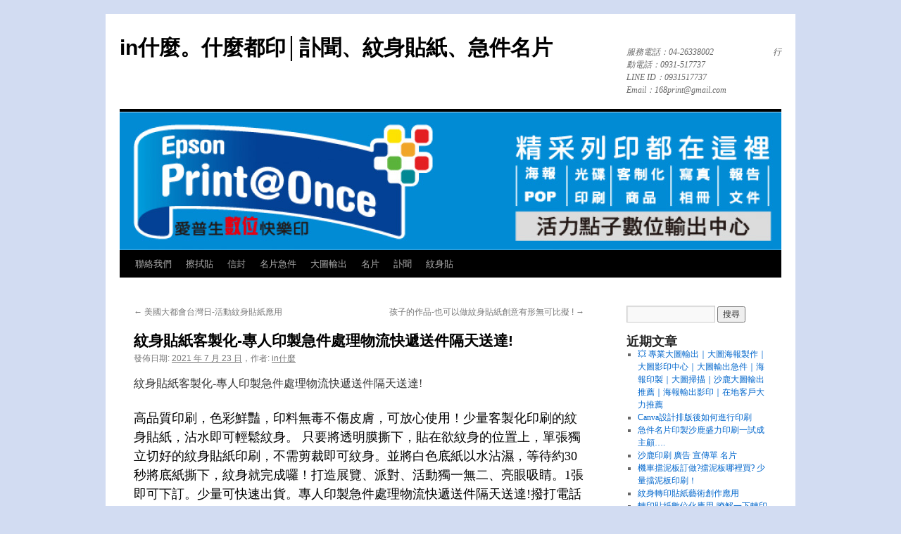

--- FILE ---
content_type: text/html; charset=UTF-8
request_url: https://www.168print.net.tw/?p=457
body_size: 50476
content:
<!DOCTYPE html>
<html lang="zh-TW">
<head>
<meta charset="UTF-8" />
<title>
紋身貼紙客製化-專人印製急件處理物流快遞送件隔天送達! | in什麼。什麼都印│訃聞、紋身貼紙、急件名片in什麼。什麼都印│訃聞、紋身貼紙、急件名片	</title>
<link rel="profile" href="https://gmpg.org/xfn/11" />
<link rel="stylesheet" type="text/css" media="all" href="https://www.168print.net.tw/wp-content/themes/twentyten/style.css?ver=20250415" />
<link rel="pingback" href="https://www.168print.net.tw/xmlrpc.php">
<meta name='robots' content='index, follow, max-image-preview:large, max-snippet:-1, max-video-preview:-1' />
	<style>img:is([sizes="auto" i], [sizes^="auto," i]) { contain-intrinsic-size: 3000px 1500px }</style>
	
	<!-- This site is optimized with the Yoast SEO plugin v25.5 - https://yoast.com/wordpress/plugins/seo/ -->
	<link rel="canonical" href="https://www.168print.net.tw/?p=457" />
	<meta property="og:locale" content="zh_TW" />
	<meta property="og:type" content="article" />
	<meta property="og:title" content="紋身貼紙客製化-專人印製急件處理物流快遞送件隔天送達! | in什麼。什麼都印│訃聞、紋身貼紙、急件名片" />
	<meta property="og:description" content="紋身貼紙客製化-專人印製急件處理物流快遞送件隔天送達! 高品質印刷，色彩鮮豔，印 &hellip; 閱讀全文 &rarr;" />
	<meta property="og:url" content="https://www.168print.net.tw/?p=457" />
	<meta property="og:site_name" content="in什麼。什麼都印│訃聞、紋身貼紙、急件名片" />
	<meta property="article:published_time" content="2021-07-23T07:16:09+00:00" />
	<meta property="og:image" content="https://www.168print.net.tw/wp-content/uploads/2021/07/1627015752132.jpg" />
	<meta name="author" content="in什麼" />
	<meta name="twitter:card" content="summary_large_image" />
	<meta name="twitter:label1" content="作者:" />
	<meta name="twitter:data1" content="in什麼" />
	<meta name="twitter:label2" content="預估閱讀時間" />
	<meta name="twitter:data2" content="2 分鐘" />
	<script type="application/ld+json" class="yoast-schema-graph">{"@context":"https://schema.org","@graph":[{"@type":"Article","@id":"https://www.168print.net.tw/?p=457#article","isPartOf":{"@id":"https://www.168print.net.tw/?p=457"},"author":{"name":"in什麼","@id":"https://www.168print.net.tw/#/schema/person/e24778dd72796ab973bad87a7414dda8"},"headline":"紋身貼紙客製化-專人印製急件處理物流快遞送件隔天送達!","datePublished":"2021-07-23T07:16:09+00:00","mainEntityOfPage":{"@id":"https://www.168print.net.tw/?p=457"},"wordCount":39,"publisher":{"@id":"https://www.168print.net.tw/#organization"},"image":{"@id":"https://www.168print.net.tw/?p=457#primaryimage"},"thumbnailUrl":"https://www.168print.net.tw/wp-content/uploads/2021/07/1627015752132.jpg","keywords":["紋身貼紙印製急件處理"],"articleSection":["大圖輸出"],"inLanguage":"zh-TW"},{"@type":"WebPage","@id":"https://www.168print.net.tw/?p=457","url":"https://www.168print.net.tw/?p=457","name":"紋身貼紙客製化-專人印製急件處理物流快遞送件隔天送達! | in什麼。什麼都印│訃聞、紋身貼紙、急件名片","isPartOf":{"@id":"https://www.168print.net.tw/#website"},"primaryImageOfPage":{"@id":"https://www.168print.net.tw/?p=457#primaryimage"},"image":{"@id":"https://www.168print.net.tw/?p=457#primaryimage"},"thumbnailUrl":"https://www.168print.net.tw/wp-content/uploads/2021/07/1627015752132.jpg","datePublished":"2021-07-23T07:16:09+00:00","breadcrumb":{"@id":"https://www.168print.net.tw/?p=457#breadcrumb"},"inLanguage":"zh-TW","potentialAction":[{"@type":"ReadAction","target":["https://www.168print.net.tw/?p=457"]}]},{"@type":"ImageObject","inLanguage":"zh-TW","@id":"https://www.168print.net.tw/?p=457#primaryimage","url":"https://www.168print.net.tw/wp-content/uploads/2021/07/1627015752132.jpg","contentUrl":"https://www.168print.net.tw/wp-content/uploads/2021/07/1627015752132.jpg","width":623,"height":879},{"@type":"BreadcrumbList","@id":"https://www.168print.net.tw/?p=457#breadcrumb","itemListElement":[{"@type":"ListItem","position":1,"name":"首頁","item":"https://www.168print.net.tw/"},{"@type":"ListItem","position":2,"name":"紋身貼紙客製化-專人印製急件處理物流快遞送件隔天送達!"}]},{"@type":"WebSite","@id":"https://www.168print.net.tw/#website","url":"https://www.168print.net.tw/","name":"台中推薦大圖輸出中心│訃聞、紋身貼紙、急件名片","description":"服務電話：04-26338002　　　　　　　行動電話：0931-517737　　 　　　　　LINE ID：0931517737　　　 　　　　Email：168print@gmail.com","publisher":{"@id":"https://www.168print.net.tw/#organization"},"potentialAction":[{"@type":"SearchAction","target":{"@type":"EntryPoint","urlTemplate":"https://www.168print.net.tw/?s={search_term_string}"},"query-input":{"@type":"PropertyValueSpecification","valueRequired":true,"valueName":"search_term_string"}}],"inLanguage":"zh-TW"},{"@type":"Organization","@id":"https://www.168print.net.tw/#organization","name":"台中推薦大圖輸出中心","url":"https://www.168print.net.tw/","logo":{"@type":"ImageObject","inLanguage":"zh-TW","@id":"https://www.168print.net.tw/#/schema/logo/image/","url":"https://www.168print.net.tw/wp-content/uploads/2020/06/1592804904583.jpg","contentUrl":"https://www.168print.net.tw/wp-content/uploads/2020/06/1592804904583.jpg","width":73,"height":76,"caption":"台中推薦大圖輸出中心"},"image":{"@id":"https://www.168print.net.tw/#/schema/logo/image/"}},{"@type":"Person","@id":"https://www.168print.net.tw/#/schema/person/e24778dd72796ab973bad87a7414dda8","name":"in什麼","sameAs":["http://49.213.175.87/168print"]}]}</script>
	<!-- / Yoast SEO plugin. -->


<link rel="alternate" type="application/rss+xml" title="訂閱《in什麼。什麼都印│訃聞、紋身貼紙、急件名片》&raquo; 資訊提供" href="https://www.168print.net.tw/?feed=rss2" />
<link rel="alternate" type="application/rss+xml" title="訂閱《in什麼。什麼都印│訃聞、紋身貼紙、急件名片》&raquo; 留言的資訊提供" href="https://www.168print.net.tw/?feed=comments-rss2" />
<script type="text/javascript">
/* <![CDATA[ */
window._wpemojiSettings = {"baseUrl":"https:\/\/s.w.org\/images\/core\/emoji\/16.0.1\/72x72\/","ext":".png","svgUrl":"https:\/\/s.w.org\/images\/core\/emoji\/16.0.1\/svg\/","svgExt":".svg","source":{"concatemoji":"https:\/\/www.168print.net.tw\/wp-includes\/js\/wp-emoji-release.min.js?ver=6.8.2"}};
/*! This file is auto-generated */
!function(s,n){var o,i,e;function c(e){try{var t={supportTests:e,timestamp:(new Date).valueOf()};sessionStorage.setItem(o,JSON.stringify(t))}catch(e){}}function p(e,t,n){e.clearRect(0,0,e.canvas.width,e.canvas.height),e.fillText(t,0,0);var t=new Uint32Array(e.getImageData(0,0,e.canvas.width,e.canvas.height).data),a=(e.clearRect(0,0,e.canvas.width,e.canvas.height),e.fillText(n,0,0),new Uint32Array(e.getImageData(0,0,e.canvas.width,e.canvas.height).data));return t.every(function(e,t){return e===a[t]})}function u(e,t){e.clearRect(0,0,e.canvas.width,e.canvas.height),e.fillText(t,0,0);for(var n=e.getImageData(16,16,1,1),a=0;a<n.data.length;a++)if(0!==n.data[a])return!1;return!0}function f(e,t,n,a){switch(t){case"flag":return n(e,"\ud83c\udff3\ufe0f\u200d\u26a7\ufe0f","\ud83c\udff3\ufe0f\u200b\u26a7\ufe0f")?!1:!n(e,"\ud83c\udde8\ud83c\uddf6","\ud83c\udde8\u200b\ud83c\uddf6")&&!n(e,"\ud83c\udff4\udb40\udc67\udb40\udc62\udb40\udc65\udb40\udc6e\udb40\udc67\udb40\udc7f","\ud83c\udff4\u200b\udb40\udc67\u200b\udb40\udc62\u200b\udb40\udc65\u200b\udb40\udc6e\u200b\udb40\udc67\u200b\udb40\udc7f");case"emoji":return!a(e,"\ud83e\udedf")}return!1}function g(e,t,n,a){var r="undefined"!=typeof WorkerGlobalScope&&self instanceof WorkerGlobalScope?new OffscreenCanvas(300,150):s.createElement("canvas"),o=r.getContext("2d",{willReadFrequently:!0}),i=(o.textBaseline="top",o.font="600 32px Arial",{});return e.forEach(function(e){i[e]=t(o,e,n,a)}),i}function t(e){var t=s.createElement("script");t.src=e,t.defer=!0,s.head.appendChild(t)}"undefined"!=typeof Promise&&(o="wpEmojiSettingsSupports",i=["flag","emoji"],n.supports={everything:!0,everythingExceptFlag:!0},e=new Promise(function(e){s.addEventListener("DOMContentLoaded",e,{once:!0})}),new Promise(function(t){var n=function(){try{var e=JSON.parse(sessionStorage.getItem(o));if("object"==typeof e&&"number"==typeof e.timestamp&&(new Date).valueOf()<e.timestamp+604800&&"object"==typeof e.supportTests)return e.supportTests}catch(e){}return null}();if(!n){if("undefined"!=typeof Worker&&"undefined"!=typeof OffscreenCanvas&&"undefined"!=typeof URL&&URL.createObjectURL&&"undefined"!=typeof Blob)try{var e="postMessage("+g.toString()+"("+[JSON.stringify(i),f.toString(),p.toString(),u.toString()].join(",")+"));",a=new Blob([e],{type:"text/javascript"}),r=new Worker(URL.createObjectURL(a),{name:"wpTestEmojiSupports"});return void(r.onmessage=function(e){c(n=e.data),r.terminate(),t(n)})}catch(e){}c(n=g(i,f,p,u))}t(n)}).then(function(e){for(var t in e)n.supports[t]=e[t],n.supports.everything=n.supports.everything&&n.supports[t],"flag"!==t&&(n.supports.everythingExceptFlag=n.supports.everythingExceptFlag&&n.supports[t]);n.supports.everythingExceptFlag=n.supports.everythingExceptFlag&&!n.supports.flag,n.DOMReady=!1,n.readyCallback=function(){n.DOMReady=!0}}).then(function(){return e}).then(function(){var e;n.supports.everything||(n.readyCallback(),(e=n.source||{}).concatemoji?t(e.concatemoji):e.wpemoji&&e.twemoji&&(t(e.twemoji),t(e.wpemoji)))}))}((window,document),window._wpemojiSettings);
/* ]]> */
</script>
<style id='wp-emoji-styles-inline-css' type='text/css'>

	img.wp-smiley, img.emoji {
		display: inline !important;
		border: none !important;
		box-shadow: none !important;
		height: 1em !important;
		width: 1em !important;
		margin: 0 0.07em !important;
		vertical-align: -0.1em !important;
		background: none !important;
		padding: 0 !important;
	}
</style>
<link rel='stylesheet' id='wp-block-library-css' href='https://www.168print.net.tw/wp-includes/css/dist/block-library/style.min.css?ver=6.8.2' type='text/css' media='all' />
<style id='wp-block-library-theme-inline-css' type='text/css'>
.wp-block-audio :where(figcaption){color:#555;font-size:13px;text-align:center}.is-dark-theme .wp-block-audio :where(figcaption){color:#ffffffa6}.wp-block-audio{margin:0 0 1em}.wp-block-code{border:1px solid #ccc;border-radius:4px;font-family:Menlo,Consolas,monaco,monospace;padding:.8em 1em}.wp-block-embed :where(figcaption){color:#555;font-size:13px;text-align:center}.is-dark-theme .wp-block-embed :where(figcaption){color:#ffffffa6}.wp-block-embed{margin:0 0 1em}.blocks-gallery-caption{color:#555;font-size:13px;text-align:center}.is-dark-theme .blocks-gallery-caption{color:#ffffffa6}:root :where(.wp-block-image figcaption){color:#555;font-size:13px;text-align:center}.is-dark-theme :root :where(.wp-block-image figcaption){color:#ffffffa6}.wp-block-image{margin:0 0 1em}.wp-block-pullquote{border-bottom:4px solid;border-top:4px solid;color:currentColor;margin-bottom:1.75em}.wp-block-pullquote cite,.wp-block-pullquote footer,.wp-block-pullquote__citation{color:currentColor;font-size:.8125em;font-style:normal;text-transform:uppercase}.wp-block-quote{border-left:.25em solid;margin:0 0 1.75em;padding-left:1em}.wp-block-quote cite,.wp-block-quote footer{color:currentColor;font-size:.8125em;font-style:normal;position:relative}.wp-block-quote:where(.has-text-align-right){border-left:none;border-right:.25em solid;padding-left:0;padding-right:1em}.wp-block-quote:where(.has-text-align-center){border:none;padding-left:0}.wp-block-quote.is-large,.wp-block-quote.is-style-large,.wp-block-quote:where(.is-style-plain){border:none}.wp-block-search .wp-block-search__label{font-weight:700}.wp-block-search__button{border:1px solid #ccc;padding:.375em .625em}:where(.wp-block-group.has-background){padding:1.25em 2.375em}.wp-block-separator.has-css-opacity{opacity:.4}.wp-block-separator{border:none;border-bottom:2px solid;margin-left:auto;margin-right:auto}.wp-block-separator.has-alpha-channel-opacity{opacity:1}.wp-block-separator:not(.is-style-wide):not(.is-style-dots){width:100px}.wp-block-separator.has-background:not(.is-style-dots){border-bottom:none;height:1px}.wp-block-separator.has-background:not(.is-style-wide):not(.is-style-dots){height:2px}.wp-block-table{margin:0 0 1em}.wp-block-table td,.wp-block-table th{word-break:normal}.wp-block-table :where(figcaption){color:#555;font-size:13px;text-align:center}.is-dark-theme .wp-block-table :where(figcaption){color:#ffffffa6}.wp-block-video :where(figcaption){color:#555;font-size:13px;text-align:center}.is-dark-theme .wp-block-video :where(figcaption){color:#ffffffa6}.wp-block-video{margin:0 0 1em}:root :where(.wp-block-template-part.has-background){margin-bottom:0;margin-top:0;padding:1.25em 2.375em}
</style>
<style id='classic-theme-styles-inline-css' type='text/css'>
/*! This file is auto-generated */
.wp-block-button__link{color:#fff;background-color:#32373c;border-radius:9999px;box-shadow:none;text-decoration:none;padding:calc(.667em + 2px) calc(1.333em + 2px);font-size:1.125em}.wp-block-file__button{background:#32373c;color:#fff;text-decoration:none}
</style>
<style id='global-styles-inline-css' type='text/css'>
:root{--wp--preset--aspect-ratio--square: 1;--wp--preset--aspect-ratio--4-3: 4/3;--wp--preset--aspect-ratio--3-4: 3/4;--wp--preset--aspect-ratio--3-2: 3/2;--wp--preset--aspect-ratio--2-3: 2/3;--wp--preset--aspect-ratio--16-9: 16/9;--wp--preset--aspect-ratio--9-16: 9/16;--wp--preset--color--black: #000;--wp--preset--color--cyan-bluish-gray: #abb8c3;--wp--preset--color--white: #fff;--wp--preset--color--pale-pink: #f78da7;--wp--preset--color--vivid-red: #cf2e2e;--wp--preset--color--luminous-vivid-orange: #ff6900;--wp--preset--color--luminous-vivid-amber: #fcb900;--wp--preset--color--light-green-cyan: #7bdcb5;--wp--preset--color--vivid-green-cyan: #00d084;--wp--preset--color--pale-cyan-blue: #8ed1fc;--wp--preset--color--vivid-cyan-blue: #0693e3;--wp--preset--color--vivid-purple: #9b51e0;--wp--preset--color--blue: #0066cc;--wp--preset--color--medium-gray: #666;--wp--preset--color--light-gray: #f1f1f1;--wp--preset--gradient--vivid-cyan-blue-to-vivid-purple: linear-gradient(135deg,rgba(6,147,227,1) 0%,rgb(155,81,224) 100%);--wp--preset--gradient--light-green-cyan-to-vivid-green-cyan: linear-gradient(135deg,rgb(122,220,180) 0%,rgb(0,208,130) 100%);--wp--preset--gradient--luminous-vivid-amber-to-luminous-vivid-orange: linear-gradient(135deg,rgba(252,185,0,1) 0%,rgba(255,105,0,1) 100%);--wp--preset--gradient--luminous-vivid-orange-to-vivid-red: linear-gradient(135deg,rgba(255,105,0,1) 0%,rgb(207,46,46) 100%);--wp--preset--gradient--very-light-gray-to-cyan-bluish-gray: linear-gradient(135deg,rgb(238,238,238) 0%,rgb(169,184,195) 100%);--wp--preset--gradient--cool-to-warm-spectrum: linear-gradient(135deg,rgb(74,234,220) 0%,rgb(151,120,209) 20%,rgb(207,42,186) 40%,rgb(238,44,130) 60%,rgb(251,105,98) 80%,rgb(254,248,76) 100%);--wp--preset--gradient--blush-light-purple: linear-gradient(135deg,rgb(255,206,236) 0%,rgb(152,150,240) 100%);--wp--preset--gradient--blush-bordeaux: linear-gradient(135deg,rgb(254,205,165) 0%,rgb(254,45,45) 50%,rgb(107,0,62) 100%);--wp--preset--gradient--luminous-dusk: linear-gradient(135deg,rgb(255,203,112) 0%,rgb(199,81,192) 50%,rgb(65,88,208) 100%);--wp--preset--gradient--pale-ocean: linear-gradient(135deg,rgb(255,245,203) 0%,rgb(182,227,212) 50%,rgb(51,167,181) 100%);--wp--preset--gradient--electric-grass: linear-gradient(135deg,rgb(202,248,128) 0%,rgb(113,206,126) 100%);--wp--preset--gradient--midnight: linear-gradient(135deg,rgb(2,3,129) 0%,rgb(40,116,252) 100%);--wp--preset--font-size--small: 13px;--wp--preset--font-size--medium: 20px;--wp--preset--font-size--large: 36px;--wp--preset--font-size--x-large: 42px;--wp--preset--spacing--20: 0.44rem;--wp--preset--spacing--30: 0.67rem;--wp--preset--spacing--40: 1rem;--wp--preset--spacing--50: 1.5rem;--wp--preset--spacing--60: 2.25rem;--wp--preset--spacing--70: 3.38rem;--wp--preset--spacing--80: 5.06rem;--wp--preset--shadow--natural: 6px 6px 9px rgba(0, 0, 0, 0.2);--wp--preset--shadow--deep: 12px 12px 50px rgba(0, 0, 0, 0.4);--wp--preset--shadow--sharp: 6px 6px 0px rgba(0, 0, 0, 0.2);--wp--preset--shadow--outlined: 6px 6px 0px -3px rgba(255, 255, 255, 1), 6px 6px rgba(0, 0, 0, 1);--wp--preset--shadow--crisp: 6px 6px 0px rgba(0, 0, 0, 1);}:where(.is-layout-flex){gap: 0.5em;}:where(.is-layout-grid){gap: 0.5em;}body .is-layout-flex{display: flex;}.is-layout-flex{flex-wrap: wrap;align-items: center;}.is-layout-flex > :is(*, div){margin: 0;}body .is-layout-grid{display: grid;}.is-layout-grid > :is(*, div){margin: 0;}:where(.wp-block-columns.is-layout-flex){gap: 2em;}:where(.wp-block-columns.is-layout-grid){gap: 2em;}:where(.wp-block-post-template.is-layout-flex){gap: 1.25em;}:where(.wp-block-post-template.is-layout-grid){gap: 1.25em;}.has-black-color{color: var(--wp--preset--color--black) !important;}.has-cyan-bluish-gray-color{color: var(--wp--preset--color--cyan-bluish-gray) !important;}.has-white-color{color: var(--wp--preset--color--white) !important;}.has-pale-pink-color{color: var(--wp--preset--color--pale-pink) !important;}.has-vivid-red-color{color: var(--wp--preset--color--vivid-red) !important;}.has-luminous-vivid-orange-color{color: var(--wp--preset--color--luminous-vivid-orange) !important;}.has-luminous-vivid-amber-color{color: var(--wp--preset--color--luminous-vivid-amber) !important;}.has-light-green-cyan-color{color: var(--wp--preset--color--light-green-cyan) !important;}.has-vivid-green-cyan-color{color: var(--wp--preset--color--vivid-green-cyan) !important;}.has-pale-cyan-blue-color{color: var(--wp--preset--color--pale-cyan-blue) !important;}.has-vivid-cyan-blue-color{color: var(--wp--preset--color--vivid-cyan-blue) !important;}.has-vivid-purple-color{color: var(--wp--preset--color--vivid-purple) !important;}.has-black-background-color{background-color: var(--wp--preset--color--black) !important;}.has-cyan-bluish-gray-background-color{background-color: var(--wp--preset--color--cyan-bluish-gray) !important;}.has-white-background-color{background-color: var(--wp--preset--color--white) !important;}.has-pale-pink-background-color{background-color: var(--wp--preset--color--pale-pink) !important;}.has-vivid-red-background-color{background-color: var(--wp--preset--color--vivid-red) !important;}.has-luminous-vivid-orange-background-color{background-color: var(--wp--preset--color--luminous-vivid-orange) !important;}.has-luminous-vivid-amber-background-color{background-color: var(--wp--preset--color--luminous-vivid-amber) !important;}.has-light-green-cyan-background-color{background-color: var(--wp--preset--color--light-green-cyan) !important;}.has-vivid-green-cyan-background-color{background-color: var(--wp--preset--color--vivid-green-cyan) !important;}.has-pale-cyan-blue-background-color{background-color: var(--wp--preset--color--pale-cyan-blue) !important;}.has-vivid-cyan-blue-background-color{background-color: var(--wp--preset--color--vivid-cyan-blue) !important;}.has-vivid-purple-background-color{background-color: var(--wp--preset--color--vivid-purple) !important;}.has-black-border-color{border-color: var(--wp--preset--color--black) !important;}.has-cyan-bluish-gray-border-color{border-color: var(--wp--preset--color--cyan-bluish-gray) !important;}.has-white-border-color{border-color: var(--wp--preset--color--white) !important;}.has-pale-pink-border-color{border-color: var(--wp--preset--color--pale-pink) !important;}.has-vivid-red-border-color{border-color: var(--wp--preset--color--vivid-red) !important;}.has-luminous-vivid-orange-border-color{border-color: var(--wp--preset--color--luminous-vivid-orange) !important;}.has-luminous-vivid-amber-border-color{border-color: var(--wp--preset--color--luminous-vivid-amber) !important;}.has-light-green-cyan-border-color{border-color: var(--wp--preset--color--light-green-cyan) !important;}.has-vivid-green-cyan-border-color{border-color: var(--wp--preset--color--vivid-green-cyan) !important;}.has-pale-cyan-blue-border-color{border-color: var(--wp--preset--color--pale-cyan-blue) !important;}.has-vivid-cyan-blue-border-color{border-color: var(--wp--preset--color--vivid-cyan-blue) !important;}.has-vivid-purple-border-color{border-color: var(--wp--preset--color--vivid-purple) !important;}.has-vivid-cyan-blue-to-vivid-purple-gradient-background{background: var(--wp--preset--gradient--vivid-cyan-blue-to-vivid-purple) !important;}.has-light-green-cyan-to-vivid-green-cyan-gradient-background{background: var(--wp--preset--gradient--light-green-cyan-to-vivid-green-cyan) !important;}.has-luminous-vivid-amber-to-luminous-vivid-orange-gradient-background{background: var(--wp--preset--gradient--luminous-vivid-amber-to-luminous-vivid-orange) !important;}.has-luminous-vivid-orange-to-vivid-red-gradient-background{background: var(--wp--preset--gradient--luminous-vivid-orange-to-vivid-red) !important;}.has-very-light-gray-to-cyan-bluish-gray-gradient-background{background: var(--wp--preset--gradient--very-light-gray-to-cyan-bluish-gray) !important;}.has-cool-to-warm-spectrum-gradient-background{background: var(--wp--preset--gradient--cool-to-warm-spectrum) !important;}.has-blush-light-purple-gradient-background{background: var(--wp--preset--gradient--blush-light-purple) !important;}.has-blush-bordeaux-gradient-background{background: var(--wp--preset--gradient--blush-bordeaux) !important;}.has-luminous-dusk-gradient-background{background: var(--wp--preset--gradient--luminous-dusk) !important;}.has-pale-ocean-gradient-background{background: var(--wp--preset--gradient--pale-ocean) !important;}.has-electric-grass-gradient-background{background: var(--wp--preset--gradient--electric-grass) !important;}.has-midnight-gradient-background{background: var(--wp--preset--gradient--midnight) !important;}.has-small-font-size{font-size: var(--wp--preset--font-size--small) !important;}.has-medium-font-size{font-size: var(--wp--preset--font-size--medium) !important;}.has-large-font-size{font-size: var(--wp--preset--font-size--large) !important;}.has-x-large-font-size{font-size: var(--wp--preset--font-size--x-large) !important;}
:where(.wp-block-post-template.is-layout-flex){gap: 1.25em;}:where(.wp-block-post-template.is-layout-grid){gap: 1.25em;}
:where(.wp-block-columns.is-layout-flex){gap: 2em;}:where(.wp-block-columns.is-layout-grid){gap: 2em;}
:root :where(.wp-block-pullquote){font-size: 1.5em;line-height: 1.6;}
</style>
<link rel='stylesheet' id='twentyten-block-style-css' href='https://www.168print.net.tw/wp-content/themes/twentyten/blocks.css?ver=20250220' type='text/css' media='all' />
<link rel='stylesheet' id='wp-featherlight-css' href='https://www.168print.net.tw/wp-content/plugins/wp-featherlight/css/wp-featherlight.min.css?ver=1.3.4' type='text/css' media='all' />
<script type="text/javascript" src="https://www.168print.net.tw/wp-includes/js/jquery/jquery.min.js?ver=3.7.1" id="jquery-core-js"></script>
<script type="text/javascript" src="https://www.168print.net.tw/wp-includes/js/jquery/jquery-migrate.min.js?ver=3.4.1" id="jquery-migrate-js"></script>
<link rel="https://api.w.org/" href="https://www.168print.net.tw/index.php?rest_route=/" /><link rel="alternate" title="JSON" type="application/json" href="https://www.168print.net.tw/index.php?rest_route=/wp/v2/posts/457" /><link rel="EditURI" type="application/rsd+xml" title="RSD" href="https://www.168print.net.tw/xmlrpc.php?rsd" />
<meta name="generator" content="WordPress 6.8.2" />
<link rel='shortlink' href='https://www.168print.net.tw/?p=457' />
<link rel="alternate" title="oEmbed (JSON)" type="application/json+oembed" href="https://www.168print.net.tw/index.php?rest_route=%2Foembed%2F1.0%2Fembed&#038;url=https%3A%2F%2Fwww.168print.net.tw%2F%3Fp%3D457" />
<link rel="alternate" title="oEmbed (XML)" type="text/xml+oembed" href="https://www.168print.net.tw/index.php?rest_route=%2Foembed%2F1.0%2Fembed&#038;url=https%3A%2F%2Fwww.168print.net.tw%2F%3Fp%3D457&#038;format=xml" />
<style data-context="foundation-flickity-css">/*! Flickity v2.0.2
http://flickity.metafizzy.co
---------------------------------------------- */.flickity-enabled{position:relative}.flickity-enabled:focus{outline:0}.flickity-viewport{overflow:hidden;position:relative;height:100%}.flickity-slider{position:absolute;width:100%;height:100%}.flickity-enabled.is-draggable{-webkit-tap-highlight-color:transparent;tap-highlight-color:transparent;-webkit-user-select:none;-moz-user-select:none;-ms-user-select:none;user-select:none}.flickity-enabled.is-draggable .flickity-viewport{cursor:move;cursor:-webkit-grab;cursor:grab}.flickity-enabled.is-draggable .flickity-viewport.is-pointer-down{cursor:-webkit-grabbing;cursor:grabbing}.flickity-prev-next-button{position:absolute;top:50%;width:44px;height:44px;border:none;border-radius:50%;background:#fff;background:hsla(0,0%,100%,.75);cursor:pointer;-webkit-transform:translateY(-50%);transform:translateY(-50%)}.flickity-prev-next-button:hover{background:#fff}.flickity-prev-next-button:focus{outline:0;box-shadow:0 0 0 5px #09f}.flickity-prev-next-button:active{opacity:.6}.flickity-prev-next-button.previous{left:10px}.flickity-prev-next-button.next{right:10px}.flickity-rtl .flickity-prev-next-button.previous{left:auto;right:10px}.flickity-rtl .flickity-prev-next-button.next{right:auto;left:10px}.flickity-prev-next-button:disabled{opacity:.3;cursor:auto}.flickity-prev-next-button svg{position:absolute;left:20%;top:20%;width:60%;height:60%}.flickity-prev-next-button .arrow{fill:#333}.flickity-page-dots{position:absolute;width:100%;bottom:-25px;padding:0;margin:0;list-style:none;text-align:center;line-height:1}.flickity-rtl .flickity-page-dots{direction:rtl}.flickity-page-dots .dot{display:inline-block;width:10px;height:10px;margin:0 8px;background:#333;border-radius:50%;opacity:.25;cursor:pointer}.flickity-page-dots .dot.is-selected{opacity:1}</style><style data-context="foundation-slideout-css">.slideout-menu{position:fixed;left:0;top:0;bottom:0;right:auto;z-index:0;width:256px;overflow-y:auto;-webkit-overflow-scrolling:touch;display:none}.slideout-menu.pushit-right{left:auto;right:0}.slideout-panel{position:relative;z-index:1;will-change:transform}.slideout-open,.slideout-open .slideout-panel,.slideout-open body{overflow:hidden}.slideout-open .slideout-menu{display:block}.pushit{display:none}</style><style type="text/css" id="custom-background-css">
body.custom-background { background-color: #d2dcf2; }
</style>
	<link rel="icon" href="https://www.168print.net.tw/wp-content/uploads/2020/06/cropped-5555-32x32.jpg" sizes="32x32" />
<link rel="icon" href="https://www.168print.net.tw/wp-content/uploads/2020/06/cropped-5555-192x192.jpg" sizes="192x192" />
<link rel="apple-touch-icon" href="https://www.168print.net.tw/wp-content/uploads/2020/06/cropped-5555-180x180.jpg" />
<meta name="msapplication-TileImage" content="https://www.168print.net.tw/wp-content/uploads/2020/06/cropped-5555-270x270.jpg" />
<style>.ios7.web-app-mode.has-fixed header{ background-color: rgba(3,122,221,.88);}</style>		<style type="text/css" id="wp-custom-css">
			p { 
font-size:16px; 
} 

h1 { 
font-size:24px; 
} 

h2 { 
font-size:20px; 
} 

h3 { 
font-size:18px; 
} 		</style>
		</head>

<body class="wp-singular post-template-default single single-post postid-457 single-format-standard custom-background wp-theme-twentyten wp-featherlight-captions">
<div id="wrapper" class="hfeed">
		<a href="#content" class="screen-reader-text skip-link">跳至主要內容</a>
	<div id="header">
		<div id="masthead">
			<div id="branding" role="banner">
								<div id="site-title">
					<span>
											<a href="https://www.168print.net.tw/" rel="home" >in什麼。什麼都印│訃聞、紋身貼紙、急件名片</a>
					</span>
				</div>
				<div id="site-description">服務電話：04-26338002　　　　　　　行動電話：0931-517737　　 　　　　　LINE ID：0931517737　　　 　　　　Email：168print@gmail.com</div>

				<img src="https://www.168print.net.tw/wp-content/uploads/2020/06/cropped.jpg" width="940" height="197" alt="in什麼。什麼都印│訃聞、紋身貼紙、急件名片" srcset="https://www.168print.net.tw/wp-content/uploads/2020/06/cropped.jpg 940w, https://www.168print.net.tw/wp-content/uploads/2020/06/cropped-300x63.jpg 300w, https://www.168print.net.tw/wp-content/uploads/2020/06/cropped-768x161.jpg 768w" sizes="(max-width: 940px) 100vw, 940px" decoding="async" fetchpriority="high" />			</div><!-- #branding -->

			<div id="access" role="navigation">
				<div class="menu-header"><ul id="menu-%e9%81%b8%e5%96%ae" class="menu"><li id="menu-item-397" class="menu-item menu-item-type-post_type menu-item-object-page menu-item-397"><a href="https://www.168print.net.tw/?page_id=394">聯絡我們</a></li>
<li id="menu-item-398" class="menu-item menu-item-type-post_type menu-item-object-page menu-item-398"><a href="https://www.168print.net.tw/?page_id=158">擦拭貼</a></li>
<li id="menu-item-399" class="menu-item menu-item-type-post_type menu-item-object-page menu-item-399"><a href="https://www.168print.net.tw/?page_id=153">信封</a></li>
<li id="menu-item-400" class="menu-item menu-item-type-post_type menu-item-object-page menu-item-400"><a href="https://www.168print.net.tw/?page_id=136">名片急件</a></li>
<li id="menu-item-401" class="menu-item menu-item-type-post_type menu-item-object-page menu-item-401"><a href="https://www.168print.net.tw/?page_id=102">大圖輸出</a></li>
<li id="menu-item-402" class="menu-item menu-item-type-post_type menu-item-object-page menu-item-402"><a href="https://www.168print.net.tw/?page_id=38">名片</a></li>
<li id="menu-item-403" class="menu-item menu-item-type-post_type menu-item-object-page menu-item-403"><a href="https://www.168print.net.tw/?page_id=36">訃聞</a></li>
<li id="menu-item-404" class="menu-item menu-item-type-post_type menu-item-object-page menu-item-404"><a href="https://www.168print.net.tw/?page_id=2">紋身貼</a></li>
</ul></div>			</div><!-- #access -->
		</div><!-- #masthead -->
	</div><!-- #header -->

	<div id="main">

		<div id="container">
			<div id="content" role="main">

			

				<div id="nav-above" class="navigation">
					<div class="nav-previous"><a href="https://www.168print.net.tw/?p=453" rel="prev"><span class="meta-nav">&larr;</span> 美國大都會台灣日-活動紋身貼紙應用</a></div>
					<div class="nav-next"><a href="https://www.168print.net.tw/?p=467" rel="next">孩子的作品-也可以做紋身貼紙創意有形無可比擬 ! <span class="meta-nav">&rarr;</span></a></div>
				</div><!-- #nav-above -->

				<div id="post-457" class="post-457 post type-post status-publish format-standard hentry category-uncategorized tag-48">
					<h1 class="entry-title">紋身貼紙客製化-專人印製急件處理物流快遞送件隔天送達!</h1>

					<div class="entry-meta">
						<span class="meta-prep meta-prep-author">發佈日期:</span> <a href="https://www.168print.net.tw/?p=457" title="下午 3:16" rel="bookmark"><span class="entry-date">2021 年 7 月 23 日</span></a>，<span class="meta-sep">作者:</span> <span class="author vcard"><a class="url fn n" href="https://www.168print.net.tw/?author=1" title="檢視「in什麼」的全部文章">in什麼</a></span>					</div><!-- .entry-meta -->

					<div class="entry-content">
						<p>紋身貼紙客製化-專人印製急件處理物流快遞送件隔天送達!</p>
<h3>高品質印刷，色彩鮮豔，印料無毒不傷皮膚，可放心使用！少量客製化印刷的紋身貼紙，沾水即可輕鬆紋身。 只要將透明膜撕下，貼在欲紋身的位置上，單張獨立切好的紋身貼紙印刷，不需剪裁即可紋身。並將白色底紙以水沾濕，等待約30 秒將底紙撕下，紋身就完成囉！打造展覽、派對、活動獨一無二、亮眼吸睛。1張即可下訂。少量可快速出貨。專人印製急件處理物流快遞送件隔天送達!撥打電話04-26338002 !透過電腦直接將檔案圖片數位印在貼紙上，單一個也可以印製， 玩創意、送禮自用、客製化的最佳選擇，紋身貼紙客製印刷A4每張150元 (未稅/運費另計) &#8230;..高品質的紋身貼紙商品類型：彩色紋身貼，燙金紋身貼，燙銀紋身貼，行銷活動最吸睛，擬真類紋身貼提升品牌形象，個人化客製紋身貼紙搭配各式宣傳活動, 最有效果的莫過於&#8221;紋身貼紙&#8221;…不論老少或上宣傳活動都是最佳的廣告利器。紋身貼紙訂做少量印製紋身貼紙一張也能印喔紋身刺青貼紙訂做印刷。專業印製，服務快速。服務。</h3>
<div id="attachment_459" style="width: 633px" class="wp-caption alignnone"><a href="https://www.168print.net.tw/wp-content/uploads/2021/07/1627015752132.jpg"><img decoding="async" aria-describedby="caption-attachment-459" class="wp-image-459 size-full" src="https://www.168print.net.tw/wp-content/uploads/2021/07/1627015752132.jpg" alt="紋身貼紙客製化當天出貨" width="623" height="879" srcset="https://www.168print.net.tw/wp-content/uploads/2021/07/1627015752132.jpg 623w, https://www.168print.net.tw/wp-content/uploads/2021/07/1627015752132-213x300.jpg 213w" sizes="(max-width: 623px) 100vw, 623px" /></a><p id="caption-attachment-459" class="wp-caption-text">紋身貼紙客製化當天出貨</dd>
<dd></p></div>
<h3>紋身貼紙印刷，紋身貼紙印刷為水轉印貼又稱為刺青貼紙，不用刺青也能體驗好看又好玩.將紋身貼紙用水轉印圖案於皮膚上其效果有如紋身一樣, 去除容易不像實際紋身很難去除，使用方便沾水即可。我們提供最優惠最多樣的少量客製化商品，可直接在賴上製作，簡單操作、多種樣版與插圖。紋身貼紙訂做少量印製紋身貼紙一張也能印喔紋身刺青貼紙訂做印刷0426338002本公司為貼紙印刷工廠，所有紋身貼紙皆為客制化產品&#8230;..專業服務與諮詢。交件準時。數位印刷。類型: 數位印刷, 說明書, 標籤, 貼紙, 設計, 彩色聯單。紋身貼紙印刷隔日快速到貨，少量即可製做，接受小額訂單，全台最高品質。少量印製。印製紋身貼紙並黏貼於身上成為移動式的廣告，可大幅提高宣傳效果。 紋身貼紙印刷為水轉印貼又稱為刺青貼紙，使用方便沾水即可。 刺青貼紙。數字轉印貼。紋身貼紙。活動代言紋身貼紙. 用來搭配各式宣傳活動, 最有效果的莫過於&#8221;紋身貼紙&#8221;&#8230;不論老少或上宣傳活動都是最佳的廣告利器。</h3>
<p>紋身貼紙用水轉印圖案於皮膚上其效果有如紋身一樣, 但去除容易不像實際紋身很難去除! 需求量較大之紋身貼紙須由專業印刷製作則較為經濟。從事有關印刷事業，已在印刷領域中長達三十多年了，多年來致力於專業印刷商標貼紙，本公司為貼紙印刷工廠，所有紋身貼紙皆為客制化產品，歡迎來到我們的實體店面，公司位於台中市沙鹿區台灣大道旁歡迎光臨洽詢。客製化紋身貼紙的所有商品. MIT製造，客製化貼紙工廠，公司直營沒有等待期&#8230;&#8230;公司專業代工，歡迎同行詢價，全廠從接單、製版、印刷、出貨一貫電腦化作業，縮短製程，提升服務效率與品質。客製化貼紙-轉印紋身貼紙. 自有工廠，物美價廉，產品品質容易掌控。 各式客製化貼紙、標籤製作，少量多樣。馬上幫您製作紋身貼紙、刺青貼紙、水轉印紋身，不論你要活動造勢、團體 &#8230; 製幾張，而傳統工廠的轉印紙都是需要大量印製才行，我們只要一張就可以出貨囉!!紋身貼紙印刷將紋身貼紙用水轉印圖案於皮膚上其效果有如紋身一樣，可極少量印製(單張亦可) ‧可全部彩色，照片等彩色圖片亦可‧可同一張紋身貼紙內排不同圖案，按照你自己的設計圖案印製出貨完成不撞圖，秀出個人的設計風格&#8230;..紋身貼紙是暫時將個性圖案轉貼在身上的産品。正常沐浴下可保持數周，若用酒精或嬰兒油擦拭或用膠帶黏貼撕下則可馬上去除。</p>
<div id="attachment_460" style="width: 543px" class="wp-caption alignnone"><a href="https://www.168print.net.tw/wp-content/uploads/2021/07/1627015771729.jpg"><img decoding="async" aria-describedby="caption-attachment-460" class="size-full wp-image-460" src="https://www.168print.net.tw/wp-content/uploads/2021/07/1627015771729.jpg" alt="紋身貼紙客製化當天出貨" width="533" height="750" srcset="https://www.168print.net.tw/wp-content/uploads/2021/07/1627015771729.jpg 533w, https://www.168print.net.tw/wp-content/uploads/2021/07/1627015771729-213x300.jpg 213w" sizes="(max-width: 533px) 100vw, 533px" /></a><p id="caption-attachment-460" class="wp-caption-text">紋身貼紙客製化當天出貨</p></div>
<h3>工廠直營 與各大廠持續配合中，歡迎詢問。量大價格更優惠。超過20年印刷經驗，專業工廠從接單到出貨一貫化作業，品質把關交貨快速，價格實在。名片型貼紙 紋身貼紙. 貼紙的用途廣泛，像是做為商品包裝、 產品類別的標示貼紙、實驗記錄用途的標簽貼紙、信封包裝封口的公司LOGO貼紙等等，而這些用途常需要搭配不同，擁有自己的印刷工廠可以承接大量訂單的生產與時間壓力。好想要刺青喔~ 可是好怕痛怎麼辦? 紋身貼紙就是你最好的選擇&#8230;..<span class="MUxGbd wuQ4Ob WZ8Tjf">利用轉印貼紙享受製作原創紋身的樂趣 — </span>當然，即使不是自己繪製的圖案也能運用轉印貼製作成紋身，可將喜歡的插畫家作品、球隊隊徽、動漫人物等印在身上展現個人設計風格&#8230;&#8230;</h3>
<div id="attachment_455" style="width: 605px" class="wp-caption alignnone"><a href="https://www.168print.net.tw/wp-content/uploads/2021/07/we-mets-us＿紋身貼紙.jpg"><img loading="lazy" decoding="async" aria-describedby="caption-attachment-455" class="size-full wp-image-455" src="https://www.168print.net.tw/wp-content/uploads/2021/07/we-mets-us＿紋身貼紙.jpg" alt="美國大都會台灣日活動紋身貼紙應用" width="595" height="842" srcset="https://www.168print.net.tw/wp-content/uploads/2021/07/we-mets-us＿紋身貼紙.jpg 595w, https://www.168print.net.tw/wp-content/uploads/2021/07/we-mets-us＿紋身貼紙-212x300.jpg 212w" sizes="auto, (max-width: 595px) 100vw, 595px" /></a><p id="caption-attachment-455" class="wp-caption-text">美國大都會台灣日活動紋身貼紙應用</p></div>
<p>少量數位紋身貼紙報價都是每張A4(297x210mm)為單位，製作時不需反向「鏡射」處理，正向設計即可，我們會幫您轉向&#8230;印製紋身貼紙並黏貼於身上成為移動式的廣告，可大幅提高宣傳效果。打造展覽、派對、活動獨一無二、亮眼吸睛。以多年來的專業貼紙設計印刷服務，提供各式材質的貼紙，銅版貼紙、透明貼紙、赤牛皮貼紙、模造貼紙、珠光合成貼紙、防水貼紙、雷射貼紙&#8230;..</p>
<h1 class="entry-title">聯絡我們</h1>
<div class="entry-content">
<p>有需要我們服務的地方或有任何問題？<br />
歡迎指教，更期待您的意見或建議可以回饋我們，<br />
歡迎使用Line或寄mail給我們喔!<br />
賴我詢問請按此<a href="https://lin.ee/rhYPXND" target="_blank" rel="noopener"><img loading="lazy" decoding="async" class="" src="https://www.eprint.net.tw/wp-content/uploads/2021/07/LINE_logo.svg_.png" alt="Line聯絡" width="53" height="53" border="0" /></a><br />
郵件：<a href="mailto:168print@gmail.com">168print@gmail.com</a><br />
手機：<a href="tel:+886-931-517-737">0931-517737</a><br />
電話：<a href="tel:+886-4-26338002">04-26338002</a><br />
地址：433台中市沙鹿區台灣大道七段37號</p>
<p><iframe loading="lazy" src="https://www.google.com/maps/embed?pb=!1m18!1m12!1m3!1d3638.606838462451!2d120.57742454918127!3d24.22054558428294!2m3!1f0!2f0!3f0!3m2!1i1024!2i768!4f13.1!3m3!1m2!1s0x346915a92b1f8c71%3A0x66ad90f00ad9475f!2zNDMz5Y-w5Lit5biC5rKZ6bm_5Y2A5Y-w54Gj5aSn6YGT5LiD5q61MzfomZ8!5e0!3m2!1szh-TW!2stw!4v1625969383036!5m2!1szh-TW!2stw" width="600" height="450" allowfullscreen="allowfullscreen" data-mce-fragment="1"></iframe></p>
</div>
<p>&nbsp;</p>
											</div><!-- .entry-content -->

		
						<div class="entry-utility">
							分類: <a href="https://www.168print.net.tw/?cat=1" rel="category">大圖輸出</a>，標籤: <a href="https://www.168print.net.tw/?tag=%e7%b4%8b%e8%ba%ab%e8%b2%bc%e7%b4%99%e5%8d%b0%e8%a3%bd%e6%80%a5%e4%bb%b6%e8%99%95%e7%90%86" rel="tag">紋身貼紙印製急件處理</a>。這篇內容的<a href="https://www.168print.net.tw/?p=457" title="〈紋身貼紙客製化-專人印製急件處理物流快遞送件隔天送達!〉的永久連結" rel="bookmark">永久連結</a>。													</div><!-- .entry-utility -->
					</div><!-- #post-457 -->

					<div id="nav-below" class="navigation">
						<div class="nav-previous"><a href="https://www.168print.net.tw/?p=453" rel="prev"><span class="meta-nav">&larr;</span> 美國大都會台灣日-活動紋身貼紙應用</a></div>
						<div class="nav-next"><a href="https://www.168print.net.tw/?p=467" rel="next">孩子的作品-也可以做紋身貼紙創意有形無可比擬 ! <span class="meta-nav">&rarr;</span></a></div>
					</div><!-- #nav-below -->

					
			<div id="comments">




</div><!-- #comments -->

	
			</div><!-- #content -->
		</div><!-- #container -->


		<div id="primary" class="widget-area" role="complementary">
			<ul class="xoxo">

<li id="search-2" class="widget-container widget_search"><form role="search" method="get" id="searchform" class="searchform" action="https://www.168print.net.tw/">
				<div>
					<label class="screen-reader-text" for="s">搜尋關鍵字:</label>
					<input type="text" value="" name="s" id="s" />
					<input type="submit" id="searchsubmit" value="搜尋" />
				</div>
			</form></li>
		<li id="recent-posts-2" class="widget-container widget_recent_entries">
		<h3 class="widget-title">近期文章</h3>
		<ul>
											<li>
					<a href="https://www.168print.net.tw/?p=576">💥 專業大圖輸出｜大圖海報製作｜大圖影印中心｜大圖輸出急件｜海報印製｜大圖掃描｜沙鹿大圖輸出推薦｜海報輸出影印｜在地客戶大力推薦</a>
									</li>
											<li>
					<a href="https://www.168print.net.tw/?p=574">Canva設計排版後如何進行印刷</a>
									</li>
											<li>
					<a href="https://www.168print.net.tw/?p=566">急件名片印製沙鹿盛力印刷一試成主顧&#8230;.</a>
									</li>
											<li>
					<a href="https://www.168print.net.tw/?p=564">沙鹿印刷 廣告 宣傳單 名片</a>
									</li>
											<li>
					<a href="https://www.168print.net.tw/?p=544">機車擋泥板訂做?擋泥板哪裡買? 少量擋泥板印刷！</a>
									</li>
											<li>
					<a href="https://www.168print.net.tw/?p=522">紋身轉印貼紙藝術創作應用</a>
									</li>
											<li>
					<a href="https://www.168print.net.tw/?p=517">轉印貼紙數位化應用-瞭解一下轉印貼的工藝</a>
									</li>
											<li>
					<a href="https://www.168print.net.tw/?p=515">彩色轉印貼紙-少量彩色轉印貼紙特色及轉印貼紙用法</a>
									</li>
											<li>
					<a href="https://www.168print.net.tw/?p=512">紋身貼紙現場製作不用等，紋身貼紙製作快速出貨</a>
									</li>
											<li>
					<a href="https://www.168print.net.tw/?p=506">紋身貼紙製作 紋身貼紙用法 紋身貼紙持久 紋身貼紙哪裡買</a>
									</li>
											<li>
					<a href="https://www.168print.net.tw/?p=503">馬克杯用好杯喝好茶製作專屬自己的馬克杯!</a>
									</li>
											<li>
					<a href="https://www.168print.net.tw/?p=494">馬克杯訂製</a>
									</li>
											<li>
					<a href="https://www.168print.net.tw/?p=467">孩子的作品-也可以做紋身貼紙創意有形無可比擬 !</a>
									</li>
											<li>
					<a href="https://www.168print.net.tw/?p=457" aria-current="page">紋身貼紙客製化-專人印製急件處理物流快遞送件隔天送達!</a>
									</li>
											<li>
					<a href="https://www.168print.net.tw/?p=453">美國大都會台灣日-活動紋身貼紙應用</a>
									</li>
											<li>
					<a href="https://www.168print.net.tw/?p=445">少量製作感壓轉印貼紙白色墨使用</a>
									</li>
											<li>
					<a href="https://www.168print.net.tw/?p=428">印刷店印製貼紙印刷店急件貼紙貼紙印刷店快速印製3小時交件印刷店快速交件!</a>
									</li>
											<li>
					<a href="https://www.168print.net.tw/?p=392">紋身貼紙10秒快速去除-快速又不傷皮膚的卸除紋身貼紙</a>
									</li>
											<li>
					<a href="https://www.168print.net.tw/?p=388">紋身貼紙如何使用?紋身貼紙如何清除?來看影片說清楚講明白</a>
									</li>
											<li>
					<a href="https://www.168print.net.tw/?p=380">訃聞稱謂怎麼寫?訃聞製作印刷廠幫您印製，電子訃聞；少量訃聞；訃聞稱謂表；訃聞範例</a>
									</li>
											<li>
					<a href="https://www.168print.net.tw/?p=351">紅布條製作台中紅布條搞笑開幕紅布條空白紅布條急件</a>
									</li>
											<li>
					<a href="https://www.168print.net.tw/?p=346">少量急件轉印貼紙一張可印-感壓轉印貼紙急件留圖不留膜</a>
									</li>
											<li>
					<a href="https://www.168print.net.tw/?p=344">當日急件 名片快印名片速印貼紙急件 &#8211; 3小時取件</a>
									</li>
											<li>
					<a href="https://www.168print.net.tw/?p=335">印刷沙鹿最速交件急件印製快速交件印刷便宜</a>
									</li>
											<li>
					<a href="https://www.168print.net.tw/?p=162">名片設計急件名片印製</a>
									</li>
											<li>
					<a href="https://www.168print.net.tw/?p=331">何謂網版印刷-網版印刷的數位化（UV印刷）</a>
									</li>
											<li>
					<a href="https://www.168print.net.tw/?p=328">銅版紙印刷品質好交件迅速!</a>
									</li>
											<li>
					<a href="https://www.168print.net.tw/?p=325">馬克杯訂做印製 &#8211; 專屬客製化，禮贈品新選擇</a>
									</li>
											<li>
					<a href="https://www.168print.net.tw/?p=320">客製化光碟彩印燒錄印製 &#8211; 想印什麼就印什麼</a>
									</li>
											<li>
					<a href="https://www.168print.net.tw/?p=315">人字拖訂做印製 &#8211; 全新潮流，自行創造！</a>
									</li>
					</ul>

		</li><li id="recent-comments-2" class="widget-container widget_recent_comments"><h3 class="widget-title">近期留言</h3><ul id="recentcomments"></ul></li>			</ul>
		</div><!-- #primary .widget-area -->

	</div><!-- #main -->

	<div id="footer" role="contentinfo">
		<div id="colophon">



			<div id="footer-widget-area" role="complementary">

				<div id="first" class="widget-area">
					<ul class="xoxo">
						<li id="archives-2" class="widget-container widget_archive"><h3 class="widget-title">彙整</h3>
			<ul>
					<li><a href='https://www.168print.net.tw/?m=202507'>2025 年 7 月</a></li>
	<li><a href='https://www.168print.net.tw/?m=202304'>2023 年 4 月</a></li>
	<li><a href='https://www.168print.net.tw/?m=202207'>2022 年 7 月</a></li>
	<li><a href='https://www.168print.net.tw/?m=202205'>2022 年 5 月</a></li>
	<li><a href='https://www.168print.net.tw/?m=202204'>2022 年 4 月</a></li>
	<li><a href='https://www.168print.net.tw/?m=202202'>2022 年 2 月</a></li>
	<li><a href='https://www.168print.net.tw/?m=202109'>2021 年 9 月</a></li>
	<li><a href='https://www.168print.net.tw/?m=202107'>2021 年 7 月</a></li>
	<li><a href='https://www.168print.net.tw/?m=202106'>2021 年 6 月</a></li>
	<li><a href='https://www.168print.net.tw/?m=202101'>2021 年 1 月</a></li>
	<li><a href='https://www.168print.net.tw/?m=202012'>2020 年 12 月</a></li>
	<li><a href='https://www.168print.net.tw/?m=202010'>2020 年 10 月</a></li>
	<li><a href='https://www.168print.net.tw/?m=202009'>2020 年 9 月</a></li>
	<li><a href='https://www.168print.net.tw/?m=202008'>2020 年 8 月</a></li>
	<li><a href='https://www.168print.net.tw/?m=202007'>2020 年 7 月</a></li>
	<li><a href='https://www.168print.net.tw/?m=202006'>2020 年 6 月</a></li>
			</ul>

			</li><li id="categories-2" class="widget-container widget_categories"><h3 class="widget-title">分類</h3>
			<ul>
					<li class="cat-item cat-item-1"><a href="https://www.168print.net.tw/?cat=1">大圖輸出</a>
</li>
			</ul>

			</li><li id="meta-2" class="widget-container widget_meta"><h3 class="widget-title">其他操作</h3>
		<ul>
						<li><a rel="nofollow" href="https://www.168print.net.tw/wp-login.php">登入</a></li>
			<li><a href="https://www.168print.net.tw/?feed=rss2">訂閱網站內容的資訊提供</a></li>
			<li><a href="https://www.168print.net.tw/?feed=comments-rss2">訂閱留言的資訊提供</a></li>

			<li><a href="https://tw.wordpress.org/">WordPress.org 台灣繁體中文</a></li>
		</ul>

		</li>					</ul>
				</div><!-- #first .widget-area -->




			</div><!-- #footer-widget-area -->

			<div id="site-info">
				<a href="https://www.168print.net.tw/" rel="home">
					in什麼。什麼都印│訃聞、紋身貼紙、急件名片				</a>
							</div><!-- #site-info -->

			<div id="site-generator">
								<a href="https://tw.wordpress.org/" class="imprint" title="語意式個人出版平台">
					本站採用 WordPress 建置				</a>
			</div><!-- #site-generator -->

		</div><!-- #colophon -->
	</div><!-- #footer -->

</div><!-- #wrapper -->

<!-- Powered by WPtouch: 4.3.61 --><script type="text/javascript" src="https://www.168print.net.tw/wp-content/plugins/wp-featherlight/js/wpFeatherlight.pkgd.min.js?ver=1.3.4" id="wp-featherlight-js"></script>
</body>
</html>
